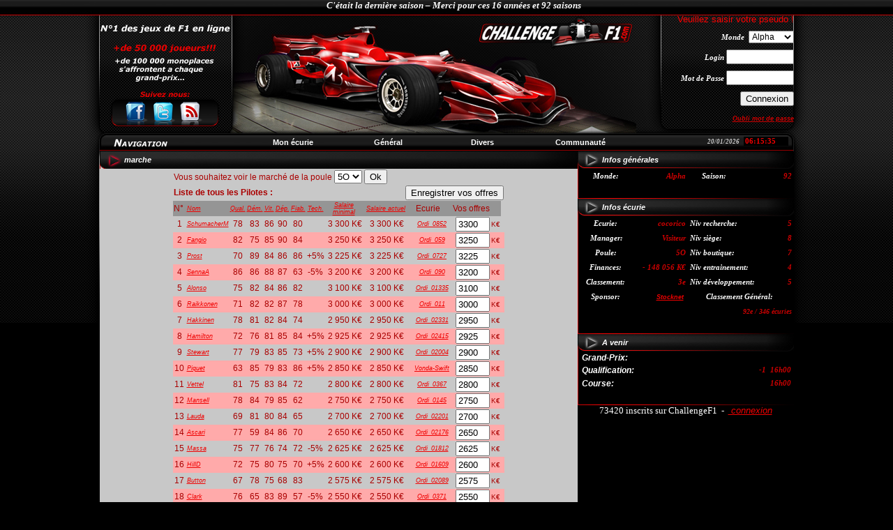

--- FILE ---
content_type: text/html
request_url: http://www.challengef1.com/marche.asp
body_size: 52116
content:


<!DOCTYPE html PUBLIC "-//W3C//DTD XHTML 1.0 Transitional//EN" "http://www.w3.org/TR/xhtml1/DTD/xhtml1-transitional.dtd">
<html xmlns="http://www.w3.org/1999/xhtml" xml:lang="fr">
<head>

<title>Jeux de formule 1 gratuit en ligne. Venez manager votre �curie de F1</title>
<meta name="Description" content="Jeu multi-joueurs gratuit permettant de manager une �curie de F1 online. Cr�er gratuitement votre �curie de Formule 1 virtuelle. Jeux de Formule 1 gratuit."/>
<meta name="Keywords" content="Jeu, F1 team, Formule1, Manager, F1, challengef1, jeux de formule 1, gratuit, online, web, multijoueur, management, jeux, en ligne, gestion, �curie, Formula one, championnat, simulation, course, gratuite, Jeu F1 gratuit, jeu gratuit F1, Formule 1, manager, virtuelle, virtuel, gratuitement, ferrari, renault, racing, gp, grand prix, jeu formule1 gratuit, jeu formule 1 gratuit, jeu gratuit formule1"/>


<meta name="Author" content="CreaSoft51 - http://www.creasoft51.com"/>
<meta NAME="Identifier-URL" CONTENT="http://www.creasoft51.com"/>
<meta NAME="Reply-to" CONTENT="info@creasoft51.com"/>
<meta NAME="revisit-after" CONTENT="30 days"/>

	<meta NAME="Robots" CONTENT="ALL"/>

<meta NAME="Author" CONTENT="CreaSoft51 - http://www.creasoft51.com"/>
<meta NAME="Publisher" CONTENT="CreaSoft51"/>
<meta NAME="Copyright" CONTENT="�2007 CreaSoft51"/>
<meta name="verify-v1" content="jHLOEle50ENJhI8aHhbrMJtM/8z/Ssq4fgyjG4dwnzg=" />
<meta name="verify-v1" content="OgvriCzifjFoUIIzNlRJojjUkv2tUVANQKtAc4YFZho=" />
<base href="https://www.challengef1.com">
<link rel="shortcut icon" href="favicon2.ico" />
<meta name="google-site-verification" content="SANoCLJFxVSHjf9QJJqHkVeviIoBEUKDlOjElzYDGfU" />

<script language="JavaScript">
var viewpop;
function view(fichier,titre,wW,wH)
{
	window.open(fichier,titre,"width="+wW+",height="+wH+",resizable=yes,scrollbars=yes")
}


var secon=0 //initialise les secondes
var minu=0 //initialise les minutes
var heure=0 //initialise les heures
var reponse=""

function chrono(secon,minu,heure){
secon++; //incr�mentation des dixi�mes de 1
if (secon>59){secon=0;minu++} //si les secondes > 59, on les r�initialise � 0 et on incr�mente les minutes de 1
if (minu>59){minu=0;heure++} //si les minutes > 59, on les r�initialise � 0 et on incr�mente les heures de 1
if (heure>23){heure=0;} //si les heures > 23, on les r�initialise � 0

if (minu<10){lcminu="0"+minu;}else{lcminu=""+minu;}
if (heure<10){lcheure="0"+heure;}else{lcheure=""+heure;}
if (secon<10){lcsecon="0"+secon;}else{lcsecon=""+secon;}
document.forsec.temps.value=lcheure+":"+lcminu+":"+lcsecon;
secon = secon+''
minu = minu+''
heure = heure+''
compte=setTimeout('chrono('+secon+','+minu+','+heure+')',1000) //la fonction est relanc�e tous les secondes
}
</script>

<style type="text/css" media="all">@import "cf1.css";</style>
<style media="all" type="text/css">@import "progress.css";</style>
<style media="all" type="text/css">@import "f1.css";</style>
<style media="all" type="text/css">@import "achat.css";</style>
<style media="all" type="text/css">@import "menu/dropdown.css";</style>
<style media="all" type="text/css">@import "menu/default.advanced.css";</style>

</head>



<body  class="fond" valign="top"   align="center"  cellpadding="0px" cellspacing="0px" topmargin="0px">


<table  border=0 width="100%" height="217" class="backhead" align="center" cellpadding="0px" cellspacing="0px" margin="0px">
<tr>
	<td valign="top" align="center">
		<form action="marche.asp" method="post" name="form_acc">
		<table width="995" height="192"  align="center"  cellpadding="0px" cellspacing="0px" topmargin="0px">
			<tr><td width="275" height="192" align="left">
			<!-- AddThis Button BEGIN -->
			<div class="suivez-nous" style="top:70px; left:35px; height:40px; width:250px;  display:block; position:relative;" >
			<a href="http://www.facebook.com/pages/Challenge-F1/198765726804774?v=wall" target="_blank"><img src="images/facebook.png" border="0" width="35" height="35" align="bottom" alt="Jeux de formule1" /></a>
			<a href="https://twitter.com/Challenge_F1"><img src="images/twitter.png" border="0" width="35" height="35" align="bottom" alt="Jeux de formule1" /></a>
			<a href="https://plus.google.com/+Challengef1_le_jeu/" target="_blank"><img src="images/rss.png" border="0" width="35" height="35" align="bottom" alt="Jeux de formule1" /></a>
			</div>
			</td>   
			<td width="930" height="20" valign="top" align="center" class="mnu_titre4" >

				<font size=2 color=white>C'�tait la derni�re saison � Merci pour ces 16 ann�es et 92 saisons<br></font>
			<td width="60" height="192">
			</td>

			<td align="right" valign="top" width="200" height="192">
				<img src="images/vide.gif" height=12 width=200 border=0 alt="Jeux de formule1 ou de f1"> 
				
				<table align="right" width="210px" height="170" cellpadding="0px" cellspacing="0px" topmargin="0px" border=0>
				
				<tr>	<td height="32" align=right><font size=2 face=arial color=red>Veuillez saisir votre pseudo !</font></td></tr>
				<tr>
					<td valign="top" width="200px" align="right" class="mnu_titre4">Monde&nbsp;
						<select name="nommonde" size="1" style="font-size:9pt;">
						
							<option value="Alpha"  selected >Alpha
							<option value="Beta" >Beta
							<option value="Gamma" >Gamma
							<option value="Delta" >Delta
							<option value="Epsilon" >Epsilon
							<option value="Zeta" >Zeta
						</select>
					</td>
			        <tr><td height="4"></td></tr>
			        <tr>
					<td valign="top" align="right" class="mnu_titre4">Login
						<input size="10" name="saipseudo" value="" style="font-size:10pt;">
					</td>
			        </tr>
			        <tr><td height="4"></td></tr>
			        <tr>
					<td valign="top" align="right" class="mnu_titre4">Mot de Passe 
						<input size="10" type="password" name="saipasse" value="" style="font-size:10pt;">
					</td>
				</tr>
			        <tr><td height="4"></td></tr>
				<tr>
					<td valign="top" align="right" class="mnu_titre4">
						<input type="submit" name="connexion" value="Connexion" style="font-size:10pt;">
					</td>
				</tr>
			        <tr><td height="4"></td></tr>
			        <tr>						
					<td  align="right" ><a href="oublipasse.asp" class="mnu_titre14"><span style="font-size: 7pt;">Oubli mot de passe</span></a></td></tr>
			        <tr><td height="4"></td></tr>
					<!--<tr><td align="right" ><a href="inscription.asp" class="mnu_titre14">><span style="font-size: 10pt; color:#00FF00;">S'inscrire</span></a></td>										
				</tr>-->
				
				</table>
				
			</td>
			<td width="0"></td>
		</tr>
		</table>
		</form>
		<table  width="995px" height="21"   align="center"  cellpadding="0px" cellspacing="0px" topmargin="0px">
		<tr>
			<td valign="top" align="left" width="195px" height="21"></td>
			<td valign="top" align="center"  width="120px" height="21">
				<ul  class="dropdown" width="120px" height="21">
				<li class="dir">&nbsp;&nbsp;&nbsp;Mon &eacute;curie
					<ul>
					<li class="normal"><a href="formule1.asp">Formule1</a></li>
					<li class="normal"><a href="pilotes.asp">Pilotes</a></li>
					<li class="normal" ><a href="installations.asp">Installations</a></li>
					<li class="normal"><a href="finances.asp">Finances</a></li>
					<li class="last"><a href="ingenieurs.asp">Ing&eacute;nieurs</a></li>
					</ul>
				</li>
				</ul>
			</td>
			<td valign="top" align="center"  width="120px" height="21">
				<ul  class="dropdown" width="120px" height="21">
				<li class="dir">&nbsp;&nbsp;&nbsp;&nbsp;&nbsp;&nbsp;G&eacute;n&eacute;ral
					<ul>
					<li class="normal"><a href="resultats.asp">R&eacute;sultats</a></li>
					<li class="normal"><a href="classement.asp">Classements</a></li>
					<li class="normal"><a href="marche.asp">March&eacute; pilote</a></li>
					<li class="last"><a href="calendrier.asp">Calendrier</a></li>
					</ul>
				</li>
				</ul>
			</td>
			<td valign="top" align="center"  width="120px" height="21">
				<ul  class="dropdown" width="120px" height="21">
				<li class="dir">&nbsp;&nbsp;&nbsp;&nbsp;&nbsp;&nbsp;&nbsp;Divers
					<ul>
					<li class="normal"><a href="bienvenue.asp?affich=oui">Infos officielles</a></li>
					<li class="normal"><a href="infosperso.asp">Infos perso</a></li>
					<li class="normal" ><a href="historique.asp">Historique podiums</a></li>
					<li class="normal" ><a href="pantheon.asp">Panth&eacute;on</a></li>
					<li class="normal"><a href="premierevisite.asp">1ere visite</a></li>
					<li class="normal"><a href="regles_but.asp">R&egrave;gles</a></li>
					<li class="last"><a href="vip.asp"><span style="font-size: 10pt; color:#00FF00;">Espace VIP</span></a></li>
					</ul>
				</li>
				</ul>
			</td>
			<td valign="top" align="center"  width="120px" height="21">
				<ul  class="dropdown" width="120px" height="21">
				<li class="dir">&nbsp;&nbsp;Communaut&eacute;
					<ul>
		        		<li class="normal"><a href="http://challengef1.1fr1.net/" target=_blank>Forum</a></li>
					<li class="normal"><a href="http://challengef1.manageboard.com/chatbox" target=_blank>Tchat</a></li>
					<li class="normal" ><a href="reponse.asp">Messagerie</a></li>
					<li class="normal"><a href="rechercher.asp">Rechercher</a></li>
					<li class="last"><a href="contact.asp">Contact</a></li>
					</ul>
				</li>
				</ul>
			</td>
			
			<td valign="top" align="right"  width="200px" height="21" ><span style="font-size: 7pt; font-family: Verdana; font-weight:bold; font-style:italic; color:#cccccc;">20/01/2026&nbsp;</span>
				<input gtbfieldid="1038" size="1" name="temps" value="06:15:35" style="border-width: 0pt; font-size: 8pt;  font-family: Verdana; width: 60px; color:#F00000; font-weight:bold; background-color:#000;" type="text">&nbsp;&nbsp;
			</td>
		</tr>
		</table>
		
		<table  width="995px" height="1px"   align="center"  cellpadding="0px" cellspacing="0px" topmargin="0px">
		<tr>
			<td valign="top" align="left"  width="995px" height="1px"></td>
		</tr>
		</table>

	</td>
</tr>
</table>


<table border=0  width="995" height="100%" class="back"   align="center"  cellpadding="0px" cellspacing="0px" topmargin="0px">
<tr>	<td  align="center" valign="top" bgcolor="#C8C8C8" width=685>
			
				<table width="685" cellpadding="0px" cellspacing="0px" border=0>
			<tr><td align="center" class="cf1_titre_block" width="685" height="25" background="images/cf1_titre_news.jpg">marche</td></tr>
		</table>
	

<font color=green></font>
<form action="marche.asp" method="post" name="form3">
<table cellSpacing="0" cellPadding="1" border="0" style='font-family:Arial; font-size:9pt; color:#AA0000;'>
<tr>
	<td colspan=15>
		Vous souhaitez voir le march� de la poule 
		<select name="marpoule" size=1>
		<option value="1" >1<option value="2A" >2A<option value="2B" >2B<option value="3A" >3A<option value="3B" >3B<option value="3C" >3C<option value="3D" >3D<option value="4A" >4A<option value="4B" >4B<option value="4C" >4C<option value="4D" >4D<option value="4E" >4E<option value="4F" >4F<option value="4G" >4G<option value="4H" >4H<option value="5A" >5A<option value="5B" >5B<option value="5C" >5C<option value="5D" >5D<option value="5E" >5E<option value="5F" >5F<option value="5G" >5G<option value="5H" >5H<option value="5I" >5I<option value="5J" >5J<option value="5K" >5K<option value="5L" >5L<option value="5M" >5M<option value="5N" >5N<option value="5O" selected>5O<option value="5P" >5P
		</select>
		<input type="submit" value="Ok" name="enreg"><br>
	</td>
</tr>
<tr>
	<td colspan=5>
		<b>Liste de tous les Pilotes :</b>
	</td>
	<td colspan=15 align=right>
			
				&nbsp;<input type="submit" value="Enregistrer vos offres" name="enreg">
			
	</td>
</tr>
<tr bgcolor="#959595">
	<td>N�&nbsp;</td>
	<td align=left><a href="marche.asp?tri=nom&marpoule=5O">Nom</a></td>
	<td align=center><a href="marche.asp?tri=attribut_qualification&marpoule=5O" title="Qualification">Qual.</a></td>
	<td align=center><a href="marche.asp?tri=attribut_demarrage&marpoule=5O" title="D�marrage">D�m.</a></td>
	<td align=center><a href="marche.asp?tri=attribut_vitesse&marpoule=5O" title="Vitesse">Vit.</a></td>	
	<td align=center><a href="marche.asp?tri=attribut_depassement&marpoule=5O" title="D�passement">D�p.</a></td>
	<td align=center><a href="marche.asp?tri=attribut_fiabilite&marpoule=5O" title="Fiabilit�">Fiab.</a></td>
	<td align=center><a href="marche.asp?tri=attribut_technique&marpoule=5O" title="Technique">Tech.</a></td>
	<td align=center><a href="marche.asp?tri=salaire_minimal&marpoule=5O">Salaire<br>minimal</a></td>
	<td align=center><a href="marche.asp?tri=salaire_actuel&marpoule=5O">Salaire actuel</a></td>
	<td align=right colspan=2>Ecurie&nbsp;&nbsp;&nbsp;&nbsp;&nbsp;&nbsp;Vos offres</td>
	<td align=center>&nbsp;</td>
</tr>

	<tr >
		<td align=center>1</td>
		<td align=left><a href="pilotes_nouveaux.asp?pilote=SchumacherM&page=marche">SchumacherM</a></td>
		<td align=center>78</td>
		<td align=center>83</td>
		<td align=center>86</td>
		<td align=center>90</td>
		<td align=center>80</td>
		<td align=center>
			
		</td>
		<td align=center>&nbsp;3&nbsp;300&nbsp;K&euro;</td>
		
			<td align=center>&nbsp;&nbsp;3&nbsp;300&nbsp;K&euro;&nbsp;</td>
			<td align=center><a href="ecurie.asp?pseudo=zordi_0852">Ordi_0852</a></td>
		
			<td align=center><input name="salaire_1" size="4" VALUE="3300" >
				
			</td>
			<td><font size=1>K&euro;</font></td>
		
		<td align=center>&nbsp;</td>
	</tr>
	
	<tr bgcolor=#FFAAAA>
		<td align=center>2</td>
		<td align=left><a href="pilotes_nouveaux.asp?pilote=Fangio&page=marche">Fangio</a></td>
		<td align=center>82</td>
		<td align=center>75</td>
		<td align=center>85</td>
		<td align=center>90</td>
		<td align=center>84</td>
		<td align=center>
			
		</td>
		<td align=center>&nbsp;3&nbsp;250&nbsp;K&euro;</td>
		
			<td align=center>&nbsp;&nbsp;3&nbsp;250&nbsp;K&euro;&nbsp;</td>
			<td align=center><a href="ecurie.asp?pseudo=zordi_059">Ordi_059</a></td>
		
			<td align=center><input name="salaire_2" size="4" VALUE="3250" >
				
			</td>
			<td><font size=1>K&euro;</font></td>
		
		<td align=center>&nbsp;</td>
	</tr>
	
	<tr >
		<td align=center>3</td>
		<td align=left><a href="pilotes_nouveaux.asp?pilote=Prost&page=marche">Prost</a></td>
		<td align=center>70</td>
		<td align=center>89</td>
		<td align=center>84</td>
		<td align=center>86</td>
		<td align=center>86</td>
		<td align=center>
			+5%
		</td>
		<td align=center>&nbsp;3&nbsp;225&nbsp;K&euro;</td>
		
			<td align=center>&nbsp;&nbsp;3&nbsp;225&nbsp;K&euro;&nbsp;</td>
			<td align=center><a href="ecurie.asp?pseudo=zordi_0727">Ordi_0727</a></td>
		
			<td align=center><input name="salaire_3" size="4" VALUE="3225" >
				
			</td>
			<td><font size=1>K&euro;</font></td>
		
		<td align=center>&nbsp;</td>
	</tr>
	
	<tr bgcolor=#FFAAAA>
		<td align=center>4</td>
		<td align=left><a href="pilotes_nouveaux.asp?pilote=SennaA&page=marche">SennaA</a></td>
		<td align=center>86</td>
		<td align=center>86</td>
		<td align=center>88</td>
		<td align=center>87</td>
		<td align=center>63</td>
		<td align=center>
			-5%
		</td>
		<td align=center>&nbsp;3&nbsp;200&nbsp;K&euro;</td>
		
			<td align=center>&nbsp;&nbsp;3&nbsp;200&nbsp;K&euro;&nbsp;</td>
			<td align=center><a href="ecurie.asp?pseudo=zordi_090">Ordi_090</a></td>
		
			<td align=center><input name="salaire_4" size="4" VALUE="3200" >
				
			</td>
			<td><font size=1>K&euro;</font></td>
		
		<td align=center>&nbsp;</td>
	</tr>
	
	<tr >
		<td align=center>5</td>
		<td align=left><a href="pilotes_nouveaux.asp?pilote=Alonso&page=marche">Alonso</a></td>
		<td align=center>75</td>
		<td align=center>82</td>
		<td align=center>84</td>
		<td align=center>86</td>
		<td align=center>82</td>
		<td align=center>
			
		</td>
		<td align=center>&nbsp;3&nbsp;100&nbsp;K&euro;</td>
		
			<td align=center>&nbsp;&nbsp;3&nbsp;100&nbsp;K&euro;&nbsp;</td>
			<td align=center><a href="ecurie.asp?pseudo=zordi_01335">Ordi_01335</a></td>
		
			<td align=center><input name="salaire_5" size="4" VALUE="3100" >
				
			</td>
			<td><font size=1>K&euro;</font></td>
		
		<td align=center>&nbsp;</td>
	</tr>
	
	<tr bgcolor=#FFAAAA>
		<td align=center>6</td>
		<td align=left><a href="pilotes_nouveaux.asp?pilote=Raikkonen&page=marche">Raikkonen</a></td>
		<td align=center>71</td>
		<td align=center>82</td>
		<td align=center>82</td>
		<td align=center>87</td>
		<td align=center>78</td>
		<td align=center>
			
		</td>
		<td align=center>&nbsp;3&nbsp;000&nbsp;K&euro;</td>
		
			<td align=center>&nbsp;&nbsp;3&nbsp;000&nbsp;K&euro;&nbsp;</td>
			<td align=center><a href="ecurie.asp?pseudo=zordi_011">Ordi_011</a></td>
		
			<td align=center><input name="salaire_6" size="4" VALUE="3000" >
				
			</td>
			<td><font size=1>K&euro;</font></td>
		
		<td align=center>&nbsp;</td>
	</tr>
	
	<tr >
		<td align=center>7</td>
		<td align=left><a href="pilotes_nouveaux.asp?pilote=Hakkinen&page=marche">Hakkinen</a></td>
		<td align=center>78</td>
		<td align=center>81</td>
		<td align=center>82</td>
		<td align=center>84</td>
		<td align=center>74</td>
		<td align=center>
			
		</td>
		<td align=center>&nbsp;2&nbsp;950&nbsp;K&euro;</td>
		
			<td align=center>&nbsp;&nbsp;2&nbsp;950&nbsp;K&euro;&nbsp;</td>
			<td align=center><a href="ecurie.asp?pseudo=zordi_02331">Ordi_02331</a></td>
		
			<td align=center><input name="salaire_7" size="4" VALUE="2950" >
				
			</td>
			<td><font size=1>K&euro;</font></td>
		
		<td align=center>&nbsp;</td>
	</tr>
	
	<tr bgcolor=#FFAAAA>
		<td align=center>8</td>
		<td align=left><a href="pilotes_nouveaux.asp?pilote=Hamilton&page=marche">Hamilton</a></td>
		<td align=center>72</td>
		<td align=center>76</td>
		<td align=center>81</td>
		<td align=center>85</td>
		<td align=center>84</td>
		<td align=center>
			+5%
		</td>
		<td align=center>&nbsp;2&nbsp;925&nbsp;K&euro;</td>
		
			<td align=center>&nbsp;&nbsp;2&nbsp;925&nbsp;K&euro;&nbsp;</td>
			<td align=center><a href="ecurie.asp?pseudo=zordi_02415">Ordi_02415</a></td>
		
			<td align=center><input name="salaire_8" size="4" VALUE="2925" >
				
			</td>
			<td><font size=1>K&euro;</font></td>
		
		<td align=center>&nbsp;</td>
	</tr>
	
	<tr >
		<td align=center>9</td>
		<td align=left><a href="pilotes_nouveaux.asp?pilote=Stewart&page=marche">Stewart</a></td>
		<td align=center>77</td>
		<td align=center>79</td>
		<td align=center>83</td>
		<td align=center>85</td>
		<td align=center>73</td>
		<td align=center>
			+5%
		</td>
		<td align=center>&nbsp;2&nbsp;900&nbsp;K&euro;</td>
		
			<td align=center>&nbsp;&nbsp;2&nbsp;900&nbsp;K&euro;&nbsp;</td>
			<td align=center><a href="ecurie.asp?pseudo=zordi_02004">Ordi_02004</a></td>
		
			<td align=center><input name="salaire_9" size="4" VALUE="2900" >
				
			</td>
			<td><font size=1>K&euro;</font></td>
		
		<td align=center>&nbsp;</td>
	</tr>
	
	<tr bgcolor=#FFAAAA>
		<td align=center>10</td>
		<td align=left><a href="pilotes_nouveaux.asp?pilote=Piquet&page=marche">Piquet</a></td>
		<td align=center>63</td>
		<td align=center>85</td>
		<td align=center>79</td>
		<td align=center>83</td>
		<td align=center>86</td>
		<td align=center>
			+5%
		</td>
		<td align=center>&nbsp;2&nbsp;850&nbsp;K&euro;</td>
		
			<td align=center>&nbsp;&nbsp;2&nbsp;850&nbsp;K&euro;&nbsp;</td>
			<td align=center><a href="ecurie.asp?pseudo=Nogef79">Vonda-Swift</a></td>
		
			<td align=center><input name="salaire_10" size="4" VALUE="2850" >
				
			</td>
			<td><font size=1>K&euro;</font></td>
		
		<td align=center>&nbsp;</td>
	</tr>
	
	<tr >
		<td align=center>11</td>
		<td align=left><a href="pilotes_nouveaux.asp?pilote=Vettel&page=marche">Vettel</a></td>
		<td align=center>81</td>
		<td align=center>75</td>
		<td align=center>83</td>
		<td align=center>84</td>
		<td align=center>72</td>
		<td align=center>
			
		</td>
		<td align=center>&nbsp;2&nbsp;800&nbsp;K&euro;</td>
		
			<td align=center>&nbsp;&nbsp;2&nbsp;800&nbsp;K&euro;&nbsp;</td>
			<td align=center><a href="ecurie.asp?pseudo=zordi_0367">Ordi_0367</a></td>
		
			<td align=center><input name="salaire_11" size="4" VALUE="2800" >
				
			</td>
			<td><font size=1>K&euro;</font></td>
		
		<td align=center>&nbsp;</td>
	</tr>
	
	<tr bgcolor=#FFAAAA>
		<td align=center>12</td>
		<td align=left><a href="pilotes_nouveaux.asp?pilote=Mansell&page=marche">Mansell</a></td>
		<td align=center>78</td>
		<td align=center>84</td>
		<td align=center>79</td>
		<td align=center>85</td>
		<td align=center>62</td>
		<td align=center>
			
		</td>
		<td align=center>&nbsp;2&nbsp;750&nbsp;K&euro;</td>
		
			<td align=center>&nbsp;&nbsp;2&nbsp;750&nbsp;K&euro;&nbsp;</td>
			<td align=center><a href="ecurie.asp?pseudo=zordi_0145">Ordi_0145</a></td>
		
			<td align=center><input name="salaire_12" size="4" VALUE="2750" >
				
			</td>
			<td><font size=1>K&euro;</font></td>
		
		<td align=center>&nbsp;</td>
	</tr>
	
	<tr >
		<td align=center>13</td>
		<td align=left><a href="pilotes_nouveaux.asp?pilote=Lauda&page=marche">Lauda</a></td>
		<td align=center>69</td>
		<td align=center>81</td>
		<td align=center>80</td>
		<td align=center>84</td>
		<td align=center>65</td>
		<td align=center>
			
		</td>
		<td align=center>&nbsp;2&nbsp;700&nbsp;K&euro;</td>
		
			<td align=center>&nbsp;&nbsp;2&nbsp;700&nbsp;K&euro;&nbsp;</td>
			<td align=center><a href="ecurie.asp?pseudo=xordi_02201">Ordi_02201</a></td>
		
			<td align=center><input name="salaire_13" size="4" VALUE="2700" >
				
			</td>
			<td><font size=1>K&euro;</font></td>
		
		<td align=center>&nbsp;</td>
	</tr>
	
	<tr bgcolor=#FFAAAA>
		<td align=center>14</td>
		<td align=left><a href="pilotes_nouveaux.asp?pilote=Ascari&page=marche">Ascari</a></td>
		<td align=center>77</td>
		<td align=center>59</td>
		<td align=center>84</td>
		<td align=center>86</td>
		<td align=center>70</td>
		<td align=center>
			
		</td>
		<td align=center>&nbsp;2&nbsp;650&nbsp;K&euro;</td>
		
			<td align=center>&nbsp;&nbsp;2&nbsp;650&nbsp;K&euro;&nbsp;</td>
			<td align=center><a href="ecurie.asp?pseudo=zordi_02176">Ordi_02176</a></td>
		
			<td align=center><input name="salaire_14" size="4" VALUE="2650" >
				
			</td>
			<td><font size=1>K&euro;</font></td>
		
		<td align=center>&nbsp;</td>
	</tr>
	
	<tr >
		<td align=center>15</td>
		<td align=left><a href="pilotes_nouveaux.asp?pilote=Massa&page=marche">Massa</a></td>
		<td align=center>75</td>
		<td align=center>77</td>
		<td align=center>76</td>
		<td align=center>74</td>
		<td align=center>72</td>
		<td align=center>
			-5%
		</td>
		<td align=center>&nbsp;2&nbsp;625&nbsp;K&euro;</td>
		
			<td align=center>&nbsp;&nbsp;2&nbsp;625&nbsp;K&euro;&nbsp;</td>
			<td align=center><a href="ecurie.asp?pseudo=zordi_01812">Ordi_01812</a></td>
		
			<td align=center><input name="salaire_15" size="4" VALUE="2625" >
				
			</td>
			<td><font size=1>K&euro;</font></td>
		
		<td align=center>&nbsp;</td>
	</tr>
	
	<tr bgcolor=#FFAAAA>
		<td align=center>16</td>
		<td align=left><a href="pilotes_nouveaux.asp?pilote=HillD&page=marche">HillD</a></td>
		<td align=center>72</td>
		<td align=center>75</td>
		<td align=center>80</td>
		<td align=center>75</td>
		<td align=center>70</td>
		<td align=center>
			+5%
		</td>
		<td align=center>&nbsp;2&nbsp;600&nbsp;K&euro;</td>
		
			<td align=center>&nbsp;&nbsp;2&nbsp;600&nbsp;K&euro;&nbsp;</td>
			<td align=center><a href="ecurie.asp?pseudo=zordi_01609">Ordi_01609</a></td>
		
			<td align=center><input name="salaire_16" size="4" VALUE="2600" >
				
			</td>
			<td><font size=1>K&euro;</font></td>
		
		<td align=center>&nbsp;</td>
	</tr>
	
	<tr >
		<td align=center>17</td>
		<td align=left><a href="pilotes_nouveaux.asp?pilote=Button&page=marche">Button</a></td>
		<td align=center>67</td>
		<td align=center>78</td>
		<td align=center>75</td>
		<td align=center>68</td>
		<td align=center>83</td>
		<td align=center>
			
		</td>
		<td align=center>&nbsp;2&nbsp;575&nbsp;K&euro;</td>
		
			<td align=center>&nbsp;&nbsp;2&nbsp;575&nbsp;K&euro;&nbsp;</td>
			<td align=center><a href="ecurie.asp?pseudo=zordi_02089">Ordi_02089</a></td>
		
			<td align=center><input name="salaire_17" size="4" VALUE="2575" >
				
			</td>
			<td><font size=1>K&euro;</font></td>
		
		<td align=center>&nbsp;</td>
	</tr>
	
	<tr bgcolor=#FFAAAA>
		<td align=center>18</td>
		<td align=left><a href="pilotes_nouveaux.asp?pilote=Clark&page=marche">Clark</a></td>
		<td align=center>76</td>
		<td align=center>65</td>
		<td align=center>83</td>
		<td align=center>89</td>
		<td align=center>57</td>
		<td align=center>
			-5%
		</td>
		<td align=center>&nbsp;2&nbsp;550&nbsp;K&euro;</td>
		
			<td align=center>&nbsp;&nbsp;2&nbsp;550&nbsp;K&euro;&nbsp;</td>
			<td align=center><a href="ecurie.asp?pseudo=zordi_0371">Ordi_0371</a></td>
		
			<td align=center><input name="salaire_18" size="4" VALUE="2550" >
				
			</td>
			<td><font size=1>K&euro;</font></td>
		
		<td align=center>&nbsp;</td>
	</tr>
	
	<tr >
		<td align=center>19</td>
		<td align=left><a href="pilotes_nouveaux.asp?pilote=HillG&page=marche">HillG</a></td>
		<td align=center>63</td>
		<td align=center>77</td>
		<td align=center>75</td>
		<td align=center>75</td>
		<td align=center>79</td>
		<td align=center>
			+5%
		</td>
		<td align=center>&nbsp;2&nbsp;500&nbsp;K&euro;</td>
		
			<td align=center>&nbsp;&nbsp;2&nbsp;500&nbsp;K&euro;&nbsp;</td>
			<td align=center><a href="ecurie.asp?pseudo=Archie">Alfa Romeo F1</a></td>
		
			<td align=center><input name="salaire_19" size="4" VALUE="2500" >
				
			</td>
			<td><font size=1>K&euro;</font></td>
		
		<td align=center>&nbsp;</td>
	</tr>
	
	<tr bgcolor=#FFFFAA>
		<td align=center>20</td>
		<td align=left><a href="pilotes_nouveaux.asp?pilote=Kubica&page=marche">Kubica</a></td>
		<td align=center>69</td>
		<td align=center>67</td>
		<td align=center>75</td>
		<td align=center>81</td>
		<td align=center>76</td>
		<td align=center>
			+5%
		</td>
		<td align=center>&nbsp;2&nbsp;475&nbsp;K&euro;</td>
		
			<td align=center>&nbsp;&nbsp;29&nbsp;475&nbsp;K&euro;&nbsp;</td>
			<td align=center><a href="ecurie.asp?pseudo=Visiteur">cocorico</a></td>
		
			<td align=center><input name="salaire_20" size="4" VALUE="2475" >
				
			</td>
			<td><font size=1>K&euro;</font></td>
		
		<td align=center>&nbsp;</td>
	</tr>
	
	<tr >
		<td align=center>21</td>
		<td align=left><a href="pilotes_nouveaux.asp?pilote=Hunt&page=marche">Hunt</a></td>
		<td align=center>56</td>
		<td align=center>82</td>
		<td align=center>75</td>
		<td align=center>71</td>
		<td align=center>81</td>
		<td align=center>
			-5%
		</td>
		<td align=center>&nbsp;2&nbsp;450&nbsp;K&euro;</td>
		
			<td align=center>&nbsp;&nbsp;2&nbsp;450&nbsp;K&euro;&nbsp;</td>
			<td align=center><a href="ecurie.asp?pseudo=zordi_0852">Ordi_0852</a></td>
		
			<td align=center><input name="salaire_21" size="4" VALUE="2450" >
				
			</td>
			<td><font size=1>K&euro;</font></td>
		
		<td align=center>&nbsp;</td>
	</tr>
	
	<tr bgcolor=#FFAAAA>
		<td align=center>22</td>
		<td align=left><a href="pilotes_nouveaux.asp?pilote=Barrichello&page=marche">Barrichello</a></td>
		<td align=center>54</td>
		<td align=center>87</td>
		<td align=center>70</td>
		<td align=center>70</td>
		<td align=center>82</td>
		<td align=center>
			
		</td>
		<td align=center>&nbsp;2&nbsp;400&nbsp;K&euro;</td>
		
			<td align=center>&nbsp;&nbsp;2&nbsp;400&nbsp;K&euro;&nbsp;</td>
			<td align=center><a href="ecurie.asp?pseudo=zordi_059">Ordi_059</a></td>
		
			<td align=center><input name="salaire_22" size="4" VALUE="2400" >
				
			</td>
			<td><font size=1>K&euro;</font></td>
		
		<td align=center>&nbsp;</td>
	</tr>
	
	<tr >
		<td align=center>23</td>
		<td align=left><a href="pilotes_nouveaux.asp?pilote=Moss&page=marche">Moss</a></td>
		<td align=center>74</td>
		<td align=center>54</td>
		<td align=center>82</td>
		<td align=center>84</td>
		<td align=center>67</td>
		<td align=center>
			
		</td>
		<td align=center>&nbsp;2&nbsp;350&nbsp;K&euro;</td>
		
			<td align=center>&nbsp;&nbsp;2&nbsp;350&nbsp;K&euro;&nbsp;</td>
			<td align=center><a href="ecurie.asp?pseudo=zordi_0727">Ordi_0727</a></td>
		
			<td align=center><input name="salaire_23" size="4" VALUE="2350" >
				
			</td>
			<td><font size=1>K&euro;</font></td>
		
		<td align=center>&nbsp;</td>
	</tr>
	
	<tr bgcolor=#FFAAAA>
		<td align=center>24</td>
		<td align=left><a href="pilotes_nouveaux.asp?pilote=Fittipaldi&page=marche">Fittipaldi</a></td>
		<td align=center>55</td>
		<td align=center>80</td>
		<td align=center>69</td>
		<td align=center>74</td>
		<td align=center>81</td>
		<td align=center>
			+5%
		</td>
		<td align=center>&nbsp;2&nbsp;300&nbsp;K&euro;</td>
		
			<td align=center>&nbsp;&nbsp;2&nbsp;300&nbsp;K&euro;&nbsp;</td>
			<td align=center><a href="ecurie.asp?pseudo=zordi_090">Ordi_090</a></td>
		
			<td align=center><input name="salaire_24" size="4" VALUE="2300" >
				
			</td>
			<td><font size=1>K&euro;</font></td>
		
		<td align=center>&nbsp;</td>
	</tr>
	
	<tr >
		<td align=center>25</td>
		<td align=left><a href="pilotes_nouveaux.asp?pilote=Ickx&page=marche">Ickx</a></td>
		<td align=center>67</td>
		<td align=center>59</td>
		<td align=center>76</td>
		<td align=center>82</td>
		<td align=center>71</td>
		<td align=center>
			+5%
		</td>
		<td align=center>&nbsp;2&nbsp;250&nbsp;K&euro;</td>
		
			<td align=center>&nbsp;&nbsp;2&nbsp;250&nbsp;K&euro;&nbsp;</td>
			<td align=center><a href="ecurie.asp?pseudo=zordi_01335">Ordi_01335</a></td>
		
			<td align=center><input name="salaire_25" size="4" VALUE="2250" >
				
			</td>
			<td><font size=1>K&euro;</font></td>
		
		<td align=center>&nbsp;</td>
	</tr>
	
	<tr bgcolor=#FFAAAA>
		<td align=center>26</td>
		<td align=left><a href="pilotes_nouveaux.asp?pilote=Reutemann&page=marche">Reutemann</a></td>
		<td align=center>58</td>
		<td align=center>72</td>
		<td align=center>74</td>
		<td align=center>73</td>
		<td align=center>77</td>
		<td align=center>
			
		</td>
		<td align=center>&nbsp;2&nbsp;200&nbsp;K&euro;</td>
		
			<td align=center>&nbsp;&nbsp;2&nbsp;200&nbsp;K&euro;&nbsp;</td>
			<td align=center><a href="ecurie.asp?pseudo=zordi_011">Ordi_011</a></td>
		
			<td align=center><input name="salaire_26" size="4" VALUE="2200" >
				
			</td>
			<td><font size=1>K&euro;</font></td>
		
		<td align=center>&nbsp;</td>
	</tr>
	
	<tr >
		<td align=center>27</td>
		<td align=left><a href="pilotes_nouveaux.asp?pilote=Perez&page=marche">Perez</a></td>
		<td align=center>72</td>
		<td align=center>64</td>
		<td align=center>77</td>
		<td align=center>84</td>
		<td align=center>55</td>
		<td align=center>
			
		</td>
		<td align=center>&nbsp;2&nbsp;100&nbsp;K&euro;</td>
		
			<td align=center>&nbsp;&nbsp;2&nbsp;100&nbsp;K&euro;&nbsp;</td>
			<td align=center><a href="ecurie.asp?pseudo=zordi_02331">Ordi_02331</a></td>
		
			<td align=center><input name="salaire_27" size="4" VALUE="2100" >
				
			</td>
			<td><font size=1>K&euro;</font></td>
		
		<td align=center>&nbsp;</td>
	</tr>
	
	<tr bgcolor=#FFAAAA>
		<td align=center>28</td>
		<td align=left><a href="pilotes_nouveaux.asp?pilote=Peterson&page=marche">Peterson</a></td>
		<td align=center>67</td>
		<td align=center>58</td>
		<td align=center>75</td>
		<td align=center>80</td>
		<td align=center>71</td>
		<td align=center>
			
		</td>
		<td align=center>&nbsp;2&nbsp;050&nbsp;K&euro;</td>
		
			<td align=center>&nbsp;&nbsp;2&nbsp;050&nbsp;K&euro;&nbsp;</td>
			<td align=center><a href="ecurie.asp?pseudo=zordi_02415">Ordi_02415</a></td>
		
			<td align=center><input name="salaire_28" size="4" VALUE="2050" >
				
			</td>
			<td><font size=1>K&euro;</font></td>
		
		<td align=center>&nbsp;</td>
	</tr>
	
	<tr >
		<td align=center>29</td>
		<td align=left><a href="pilotes_nouveaux.asp?pilote=RosbergK&page=marche">RosbergK</a></td>
		<td align=center>62</td>
		<td align=center>70</td>
		<td align=center>73</td>
		<td align=center>78</td>
		<td align=center>67</td>
		<td align=center>
			-5%
		</td>
		<td align=center>&nbsp;2&nbsp;000&nbsp;K&euro;</td>
		
			<td align=center>&nbsp;&nbsp;2&nbsp;000&nbsp;K&euro;&nbsp;</td>
			<td align=center><a href="ecurie.asp?pseudo=zordi_02004">Ordi_02004</a></td>
		
			<td align=center><input name="salaire_29" size="4" VALUE="2000" >
				
			</td>
			<td><font size=1>K&euro;</font></td>
		
		<td align=center>&nbsp;</td>
	</tr>
	
	<tr bgcolor=#FFAAAA>
		<td align=center>30</td>
		<td align=left><a href="pilotes_nouveaux.asp?pilote=Pironi&page=marche">Pironi</a></td>
		<td align=center>63</td>
		<td align=center>56</td>
		<td align=center>76</td>
		<td align=center>73</td>
		<td align=center>81</td>
		<td align=center>
			
		</td>
		<td align=center>&nbsp;1&nbsp;950&nbsp;K&euro;</td>
		
			<td align=center>&nbsp;&nbsp;1&nbsp;950&nbsp;K&euro;&nbsp;</td>
			<td align=center><a href="ecurie.asp?pseudo=Nogef79">Vonda-Swift</a></td>
		
			<td align=center><input name="salaire_30" size="4" VALUE="1950" >
				
			</td>
			<td><font size=1>K&euro;</font></td>
		
		<td align=center>&nbsp;</td>
	</tr>
	
	<tr bgcolor=#FFFFAA>
		<td align=center>31</td>
		<td align=left><a href="pilotes_nouveaux.asp?pilote=Heidfeld&page=marche">Heidfeld</a></td>
		<td align=center>59</td>
		<td align=center>64</td>
		<td align=center>68</td>
		<td align=center>75</td>
		<td align=center>82</td>
		<td align=center>
			+5%
		</td>
		<td align=center>&nbsp;1&nbsp;900&nbsp;K&euro;</td>
		
			<td align=center>&nbsp;&nbsp;21&nbsp;900&nbsp;K&euro;&nbsp;</td>
			<td align=center><a href="ecurie.asp?pseudo=Visiteur">cocorico</a></td>
		
			<td align=center><input name="salaire_31" size="4" VALUE="1900" >
				
			</td>
			<td><font size=1>K&euro;</font></td>
		
		<td align=center>&nbsp;</td>
	</tr>
	
	<tr bgcolor=#FFAAAA>
		<td align=center>32</td>
		<td align=left><a href="pilotes_nouveaux.asp?pilote=Patrese&page=marche">Patrese</a></td>
		<td align=center>52</td>
		<td align=center>69</td>
		<td align=center>72</td>
		<td align=center>74</td>
		<td align=center>80</td>
		<td align=center>
			+5%
		</td>
		<td align=center>&nbsp;1&nbsp;850&nbsp;K&euro;</td>
		
			<td align=center>&nbsp;&nbsp;1&nbsp;850&nbsp;K&euro;&nbsp;</td>
			<td align=center><a href="ecurie.asp?pseudo=zordi_0367">Ordi_0367</a></td>
		
			<td align=center><input name="salaire_32" size="4" VALUE="1850" >
				
			</td>
			<td><font size=1>K&euro;</font></td>
		
		<td align=center>&nbsp;</td>
	</tr>
	
	<tr >
		<td align=center>33</td>
		<td align=left><a href="pilotes_nouveaux.asp?pilote=Hulme&page=marche">Hulme</a></td>
		<td align=center>48</td>
		<td align=center>81</td>
		<td align=center>75</td>
		<td align=center>64</td>
		<td align=center>78</td>
		<td align=center>
			-5%
		</td>
		<td align=center>&nbsp;1&nbsp;800&nbsp;K&euro;</td>
		
			<td align=center>&nbsp;&nbsp;1&nbsp;800&nbsp;K&euro;&nbsp;</td>
			<td align=center><a href="ecurie.asp?pseudo=zordi_0145">Ordi_0145</a></td>
		
			<td align=center><input name="salaire_33" size="4" VALUE="1800" >
				
			</td>
			<td><font size=1>K&euro;</font></td>
		
		<td align=center>&nbsp;</td>
	</tr>
	
	<tr bgcolor=#FFAAAA>
		<td align=center>34</td>
		<td align=left><a href="pilotes_nouveaux.asp?pilote=Scheckter&page=marche">Scheckter</a></td>
		<td align=center>53</td>
		<td align=center>69</td>
		<td align=center>76</td>
		<td align=center>65</td>
		<td align=center>80</td>
		<td align=center>
			-5%
		</td>
		<td align=center>&nbsp;1&nbsp;750&nbsp;K&euro;</td>
		
			<td align=center>&nbsp;&nbsp;1&nbsp;750&nbsp;K&euro;&nbsp;</td>
			<td align=center><a href="ecurie.asp?pseudo=xordi_02201">Ordi_02201</a></td>
		
			<td align=center><input name="salaire_34" size="4" VALUE="1750" >
				
			</td>
			<td><font size=1>K&euro;</font></td>
		
		<td align=center>&nbsp;</td>
	</tr>
	
	<tr >
		<td align=center>35</td>
		<td align=left><a href="pilotes_nouveaux.asp?pilote=Brabham&page=marche">Brabham</a></td>
		<td align=center>64</td>
		<td align=center>64</td>
		<td align=center>76</td>
		<td align=center>77</td>
		<td align=center>61</td>
		<td align=center>
			
		</td>
		<td align=center>&nbsp;1&nbsp;700&nbsp;K&euro;</td>
		
			<td align=center>&nbsp;&nbsp;1&nbsp;700&nbsp;K&euro;&nbsp;</td>
			<td align=center><a href="ecurie.asp?pseudo=zordi_02176">Ordi_02176</a></td>
		
			<td align=center><input name="salaire_35" size="4" VALUE="1700" >
				
			</td>
			<td><font size=1>K&euro;</font></td>
		
		<td align=center>&nbsp;</td>
	</tr>
	
	<tr bgcolor=#FFAAAA>
		<td align=center>36</td>
		<td align=left><a href="pilotes_nouveaux.asp?pilote=Coulthard&page=marche">Coulthard</a></td>
		<td align=center>60</td>
		<td align=center>75</td>
		<td align=center>74</td>
		<td align=center>81</td>
		<td align=center>51</td>
		<td align=center>
			+5%
		</td>
		<td align=center>&nbsp;1&nbsp;650&nbsp;K&euro;</td>
		
			<td align=center>&nbsp;&nbsp;1&nbsp;650&nbsp;K&euro;&nbsp;</td>
			<td align=center><a href="ecurie.asp?pseudo=zordi_01812">Ordi_01812</a></td>
		
			<td align=center><input name="salaire_36" size="4" VALUE="1650" >
				
			</td>
			<td><font size=1>K&euro;</font></td>
		
		<td align=center>&nbsp;</td>
	</tr>
	
	<tr >
		<td align=center>37</td>
		<td align=left><a href="pilotes_nouveaux.asp?pilote=VilleneuveJ&page=marche">VilleneuveJ</a></td>
		<td align=center>60</td>
		<td align=center>70</td>
		<td align=center>73</td>
		<td align=center>70</td>
		<td align=center>67</td>
		<td align=center>
			
		</td>
		<td align=center>&nbsp;1&nbsp;600&nbsp;K&euro;</td>
		
			<td align=center>&nbsp;&nbsp;1&nbsp;600&nbsp;K&euro;&nbsp;</td>
			<td align=center><a href="ecurie.asp?pseudo=zordi_01609">Ordi_01609</a></td>
		
			<td align=center><input name="salaire_37" size="4" VALUE="1600" >
				
			</td>
			<td><font size=1>K&euro;</font></td>
		
		<td align=center>&nbsp;</td>
	</tr>
	
	<tr bgcolor=#FFAAAA>
		<td align=center>38</td>
		<td align=left><a href="pilotes_nouveaux.asp?pilote=Jones&page=marche">Jones</a></td>
		<td align=center>59</td>
		<td align=center>60</td>
		<td align=center>77</td>
		<td align=center>72</td>
		<td align=center>71</td>
		<td align=center>
			-5%
		</td>
		<td align=center>&nbsp;1&nbsp;550&nbsp;K&euro;</td>
		
			<td align=center>&nbsp;&nbsp;1&nbsp;550&nbsp;K&euro;&nbsp;</td>
			<td align=center><a href="ecurie.asp?pseudo=zordi_02089">Ordi_02089</a></td>
		
			<td align=center><input name="salaire_38" size="4" VALUE="1550" >
				
			</td>
			<td><font size=1>K&euro;</font></td>
		
		<td align=center>&nbsp;</td>
	</tr>
	
	<tr >
		<td align=center>39</td>
		<td align=left><a href="pilotes_nouveaux.asp?pilote=Webber&page=marche">Webber</a></td>
		<td align=center>54</td>
		<td align=center>62</td>
		<td align=center>69</td>
		<td align=center>86</td>
		<td align=center>66</td>
		<td align=center>
			
		</td>
		<td align=center>&nbsp;1&nbsp;525&nbsp;K&euro;</td>
		
			<td align=center>&nbsp;&nbsp;1&nbsp;525&nbsp;K&euro;&nbsp;</td>
			<td align=center><a href="ecurie.asp?pseudo=zordi_0371">Ordi_0371</a></td>
		
			<td align=center><input name="salaire_39" size="4" VALUE="1525" >
				
			</td>
			<td><font size=1>K&euro;</font></td>
		
		<td align=center>&nbsp;</td>
	</tr>
	
	<tr bgcolor=#FFAAAA>
		<td align=center>40</td>
		<td align=left><a href="pilotes_nouveaux.asp?pilote=Regazzoni&page=marche">Regazzoni</a></td>
		<td align=center>57</td>
		<td align=center>63</td>
		<td align=center>73</td>
		<td align=center>72</td>
		<td align=center>72</td>
		<td align=center>
			
		</td>
		<td align=center>&nbsp;1&nbsp;500&nbsp;K&euro;</td>
		
			<td align=center>&nbsp;&nbsp;1&nbsp;500&nbsp;K&euro;&nbsp;</td>
			<td align=center><a href="ecurie.asp?pseudo=Archie">Alfa Romeo F1</a></td>
		
			<td align=center><input name="salaire_40" size="4" VALUE="1500" >
				
			</td>
			<td><font size=1>K&euro;</font></td>
		
		<td align=center>&nbsp;</td>
	</tr>
	
	<tr>
		<td colspan=5 align=left>
			
				<input type="submit" value="Remise � z�ro" name="raz">
			
		</td>
		<td colspan=10 align=right>
			<a href="regles_pilotes.asp">Aide</a>&nbsp;&nbsp;&nbsp;&nbsp;
			
				<input type="submit" value="Enregistrer vos offres" name="enreg">
			
		</td>
	</tr>	

</table>
</form>




	</td>
	<td valign="top">

			<table width="310" align="center"  cellpadding="0px" cellspacing="0px" topmargin="0px">
			<tr><td class="cf1_titre_block"  align="center"  width="310" height="25" background="images/cf1_titre_block.jpg">Infos g�n�rales</td></tr></table>

	
		<table width="310" align="right"  cellpadding="0px" cellspacing="0px" topmargin="0px" background="images/cf1_fond_block.jpg" style="background-position:center;">
		<tr><td valign="top" width="155" cellpadding="0px" cellspacing="0px">	
	
			<table width="155" align="center"  cellpadding="0px" cellspacing="0px" topmargin="0px" height="21" >
			<tr>
			  <td class="mnu_titre4b"  width="75" height="21"><b>&nbsp;&nbsp;Monde:</b></td>
			  <td class="mnu_titre3"  width="80" height="21"><b>Alpha</b></td>
			  </tr>
			</table>	

		</td>
		<td valign="top" width="155" cellpadding="0px" cellspacing="0px">			
	
			<table width="155" align="center"  cellpadding="0px" cellspacing="0px" topmargin="0px" height="21" >
			<tr>
			  <td class="mnu_titre4b"  width="75" height="21"><b>&nbsp;&nbsp;Saison:</b></td>
			  <td class="mnu_titre3"  width="80" height="21"><b>92&nbsp;</b></td>
			  </tr>
			</table>		
	
		</td></tr>
		</table>
	
		<table width="310"  align="right"  cellpadding="0px" cellspacing="0px" topmargin="0px" height="22" background="images/cf1_bas_block.jpg" >
		<tr>
		  <td class="mnu_titre12"  width="155" height="22"><b></b></td>
		  <td class="mnu_titre11"  width="155" height="22"><b></b></td>
		  </tr>
		</table>	
	
		
		<table width="310" align="center"  cellpadding="0px" cellspacing="0px" topmargin="0px">
		<tr><td class="cf1_titre_block"  align="center"  width="309" height="25" background="images/cf1_titre_block.jpg">Infos �curie</td></tr>
		</table>

		
		<table width="310" align="right"  cellpadding="0px" cellspacing="0px" topmargin="0px" background="images/cf1_fond_block.jpg">
		<tr><td valign="top" width="155" cellpadding="0px" cellspacing="0px">
		
			<table width="155" align="center"  cellpadding="0px" cellspacing="0px" topmargin="0px" height="21" >
			<tr>
			  <td class="mnu_titre4b"  width="75" height="21">&nbsp;&nbsp;<a href="formule1.asp" class="footer2010">Ecurie:</a></td>
			  <td class="mnu_titre3"  width="80" height="21"><b>cocorico</b></td>
			 </tr>
			<tr>
			
				<td class="mnu_titre4b"  width="75" height="21">&nbsp;&nbsp; Manager:</td>
			
			  <td class="mnu_titre3"  width="80" height="21"><b>Visiteur</b></td>
			  </tr>
			<tr>
			  <td class="mnu_titre4b"  width="75" height="21"><b>&nbsp;&nbsp;Poule:</b></td>
			  <td class="mnu_titre3"  width="80" height="21"><b>5O</b></td>
			  </tr>
			<tr>
			  <td class="mnu_titre4b"  width="75" height="21">&nbsp;&nbsp;<a href="finances.asp" class="footer2010">Finances:</a></td>
			  <td class="mnu_titre3"  width="80" height="21"><b>-&nbsp;148&nbsp;056&nbsp;K&euro;</b></td>
			</tr>
			<tr>
			  <td class="mnu_titre4b"  width="75" height="21">&nbsp;&nbsp;<a href="classement.asp" class="footer2010">Classement:</a></td>
			  <td class="mnu_titre3"  width="80" height="21"><b>3e</b></td>
			  </tr>
			<tr>
			
			
			  <td class="mnu_titre4b"  width="75" height="21"><b>&nbsp;&nbsp;Sponsor:</b></td>
			  <td class="mnu_titre3"  width="80" height="21"><b>
				
					<div align=right><a  class='mnu_sponsor' target='_blank'href='http://www.e-stocknet.com/' title='Stocknet'>Stocknet</a>&nbsp;</div>
				</b></td>
			
			</tr>
			</table>
		
		</td>
		<td valign="top" width="155">
		
			<table width="155" align="center"  cellpadding="0px" cellspacing="0px" topmargin="0px" height="21" >
			<tr>
			  <td class="mnu_titre10"  width="120" height="21">&nbsp;&nbsp;<a href="centre_recherche.asp" class="footer2010">Niv recherche:</a></td>
			  <td class="mnu_titre3"  width="34" height="21"><b>5</b>&nbsp;</td>
			  </tr>
			<tr>
			  <td class="mnu_titre10"  width="120" height="21">&nbsp;&nbsp;<a href="centre_siegesocial.asp" class="footer2010">Niv si�ge:</a></td>
			  <td class="mnu_titre3"  width="34" height="21"><b>8</b>&nbsp;</td>
			  </tr>
			<tr>
			  <td class="mnu_titre10"  width="120" height="21">&nbsp;&nbsp;<a href="centre_boutique.asp" class="footer2010">Niv boutique:</a></td>
			  <td class="mnu_titre3"  width="34" height="21"><b>7</b>&nbsp;</td>
			  </tr>
			<tr>
			  <td class="mnu_titre10"  width="120" height="21">&nbsp;&nbsp;<a href="centre_entrainement.asp" class="footer2010">Niv&nbsp;entrainement:</a></td>
			  <td class="mnu_titre3"  width="34" height="21"><b>4</b>&nbsp;</td>
			  </tr>
			<tr>
			  <td class="mnu_titre10"  width="120" height="21">&nbsp;&nbsp;<a href="centre_developpement.asp" class="footer2010">Niv&nbsp;d�veloppement:</a></td>
			  <td class="mnu_titre3"  width="34" height="21"><b>5</b>&nbsp;</td>
			  </tr>
			<tr>
			  <td class="mnu_titre12"  width="154" height="21" colspan=2 align=left><a href="classgen.asp" class="footer2010">Classement G�n�ral:</a></td>
			  </tr>
			<tr>
			  <td colspan=2 class="mnu_titre3" width="154" height="21" align="right"><font size=1><b>92e / 346 �curies</b></font>&nbsp;</td>
			  </tr>
			</table>	
		</td></tr>
		</table>
		
		
		<table width="310"  align="right"  cellpadding="0px" cellspacing="0px" topmargin="0px" height="22" background="images/cf1_bas_block.jpg" >
		<tr>
		  <td class="mnu_titre12"  width="155" height="22"><b></b></td>
		  <td class="mnu_titre11"  width="155" height="22"><b></b></td>
		  </tr>
		</table>
		
		
		
		<table width="310" align="right"  cellpadding="0px" cellspacing="0px" topmargin="0px" background="images/cf1_fond_block.jpg">
		<tr><td valign="top" width="310">
			
			<table width="310" align="center"  cellpadding="0px" cellspacing="0px" topmargin="0px">
			<tr><td class="cf1_titre_block" valign="middle" align="center"  width="310" height="25" background="images/cf1_titre_block.jpg">
				A venir</td>
			</tr>
			</table>
			
			<table width="310" align="center"  cellpadding="0px" cellspacing="0px" topmargin="0px">
			<tr>
			<td class="mnu_titre10" width="110"  height="18"><b>&nbsp;&nbsp;Grand-Prix:</b></td>
			<td class="mnu_titre3" width="200"  height="18"><b>&nbsp;&nbsp;</b></td>
			</tr>
			</table>
			
			
			
			<table width="310" border="0" cellpadding="0" cellspacing="0">
			<tr>
				<td class="mnu_titre10" width="107"  height="18"><b>&nbsp;&nbsp;Qualification:</b></td>
				<td class="mnu_titre3" width="199"  height="18"><b>-1&nbsp;&nbsp;16h00</b></td>
				<td class="mnu_titre3" width="4"  height="18"><b></b></td>
			</tr>
			</table>
				
			<table width="310" border="0" cellpadding="0" cellspacing="0">
			<tr>
				<td width="0"  height="1"></td>
				<td width="310"  height="1"></td>
				<td width="0"  height="1"></td>
			</tr>
			</table>
			
			<table width="310"  border="0" cellpadding="0" cellspacing="0">
			<tr>
				<td class="mnu_titre10" width="107"  height="18"><b>&nbsp;&nbsp;Course:</b></td>
				<td class="mnu_titre3" width="199"  height="18"><b>&nbsp;&nbsp;16h00</b></td>
				<td class="mnu_titre3" width="4"  height="18"><b></b></td>
			</tr>
			</table>
			
			
			<table width="310"  align="center"  cellpadding="0px" cellspacing="0px" topmargin="0px" height="22" background="images/cf1_bas_block.jpg" >
			<tr>
			  <td class="mnu_titre12"  width="153" height="22"><b></b></td>
			  <td class="mnu_titre11"  width="153" height="22"><b></b></td>
			  <td class="mnu_titre3" width="4"  height="22"><b></b></td>
			  </tr>
			</table>
			
			
			
		</td></tr>
		</table>
		<center><font size=2 color=white>73420 inscrits sur ChallengeF1
		&nbsp;-&nbsp;&nbsp;</font><a href="connectes.asp"><font size=2> connexion</a></font><br><br>
		</center>
	</td>
</tr>
</table>

<table border=0 bgcolor="#000000" background="images/backfoot2.jpg" width="100%" height="160" align="center"  cellpadding="0px" cellspacing="0px" margin="0px">
<tr>
	<td valign="top" width="995" align="center" cellpadding="0px" cellspacing="0px" margin="0px">

		<table width="995" border=0 align="center"   cellpadding="0px" cellspacing="0px" topmargin="0px"  >
		<tr><td colspan=2 width="995" height="18" align="center" valign="top"></td></tr>
		<tr><td colspan=2 width="995" height="32" align="center" valign="top">
			<a href="accueil.asp" class="footer2010"><b>Accueil</b></a><font color="#ffffff" size="3"> | </font>
			<a href="bienvenue.asp?affich=oui" class="footer2010"><b>Infos officielles</b></a><font color="#ffffff" size="3"> | </font>
			<a href="reponse.asp" class="footer2010"><b>Vos messages</b></a><font color="#ffffff" size="3"> | </font>
			<a href="partenaire.asp" class="footer2010"><b>Devenez partenaire</b></a><font color="#ffffff" size="3"> | </font>
			<a href="legal.asp" class="footer2010"><b>Mentions l&eacute;gales</b></a><font color="#ffffff" size="3"> | </font>
			<a href="contact.asp" class="footer2010"><b>Contact</b></a>
		</td></tr>

		<tr><td colspan=2 width="995" height="10" align="center" valign="top">
			<span style="font-size: 8pt; font-family: arial; color: rgb(255, 255, 255);">
			Nathana&euml;l Serra  
			&copy; Copyright 2008-2026 tous droits r&eacute;serv&eacute;s - 
			Conception et r&eacute;alisation par				
			<a href="http://www.creasoft51.com" target="_blank" class="footer2010">Creasoft51</a>&nbsp;&nbsp;
			
			</span>
		</td>
		</tr>
	</td>
		
		<tr><td colspan=2 style="color: #CCC; font-size: 8pt;" align="center" valign="top" height="20">
			F1 ! Jouez en dirigeant votre propre &eacute;curie de Formule 1, participez et gagnez des courses ! gestion simulation Formula one Manager <h1>jeux de Formule 1 gratuit</h1> ! F1 !
			Jeu en ligne massivement multijoueur ! F1 et Formule 1<br> 
			 
			Jeu online gratuit 
			<a href="liens.asp">F1</a>&nbsp;
			
			<h2>
			<a href="http://condinov.fr" target=_blank class="mnu_bas">Conditionneuse yaourt</a> -
			<a href="http://www.challengef1.com/conditionneuse-yaourt.asp" target=_blank class="mnu_bas">Conditionneuse � yaourt</a> - 
			 <a href="http://www.gestion-stocks.com" target=_blank class="mnu_bas">Gestion de stock en ligne</a>
			 <!--
			 - <a href="https://www.gestion-stocks.com" target=_blank class="mnu_bas">Gestion des stocks</a>-->
			</h2>
			
		</td></tr>
		</table>

	</td>
</tr>
</table>

<script type="text/javascript">
var gaJsHost = (("https:" == document.location.protocol) ? "https://ssl." : "http://www.");
document.write(unescape("%3Cscript src='" + gaJsHost + "google-analytics.com/ga.js' type='text/javascript'%3E%3C/script%3E"));
</script>
<script type="text/javascript">
try {
var pageTracker = _gat._getTracker("UA-7616628-3");
pageTracker._trackPageview();
} catch(err) {}</script>

</body>
</html>

<!-- FONCTIONS.ASP  - Version du 18/03/2002 -->

<!-- G7STATIS.txt  - Gestion statistiques sur chaque page -->



--- FILE ---
content_type: text/css
request_url: https://www.challengef1.com/cf1.css
body_size: 6254
content:
@charset "utf-8";
/* CSS Document */

.fond {
	background-color:#000000;
	height:463px;
	width: 100%;
background-image:url(images/cf1_head.jpg);
background-repeat:no-repeat;
background-position:top;
margin:0px 0px 0px 0px;
padding:0px 0px 0px 0px;
cellpadding: 0px;
cellspacing: 0px;
}
.backfoot {
	background-color:#000000;
	height:182px;
	width: 100%;
	background-image:url('images/backfoot.jpg');
background-repeat:no-repeat;
background-position: center 50%;
margin:0px;
padding:0px;
cellpadding: 0px;
cellspacing: 0px
}


.login {
background-color:#000000;
background-image:url('http://i47.servimg.com/u/f47/12/57/02/24/fondt10.jpg');
background-repeat:repeat-x;
height:24px;
margin-top:0px;
padding:0px;

}

.backhead {
	
background-repeat:no-repeat;
background-position:center;
margin:0px 0px 0px 0px;
padding:0px 0px 0px 0px;
cellpadding: 0px;
cellspacing: 0px;

}


.back {
background-color:#000000; 


margin-top:0px;
padding:0px 0px 0px 0px;

}

a:focus
{
outline:0;
} 
.cf1_titre {
   font-size:12px;
   font-family:Verdana, Geneva, sans-serif;
   color:#ffffff;
   font-weight:bold;
   padding-left:10px;
   
}

.cf1_titre_block {
   font-size:11px;
   font-family:Verdana, Geneva, sans-serif;
   color:#ffffff;
   font-weight:bold;
   font-style:italic;
   text-align:left;
   padding-left:35px;
   padding-top: -10px;
}



.mnu_une {
	COLOR:#cc0000; font-size:8pt; FONT-FAMILY:verdana; TEXT-DECORATION: none; font-style:italic; font-weight:bold;}
.mnu_une a { FONT-SIZE:9pt;  COLOR:#000000; FONT-FAMILY:verdana; TEXT-DECORATION: none; font-style:italic; font-weight:bold;}
.mnu_une a:visited{    FONT-FAMILY:verdana; TEXT-DECORATION: none; }
.mnu_une a:hover { COLOR:#ff0000; }

.mnu_bas { FONT-SIZE:9pt; MARGIN:0px; COLOR:#FFFFFF; FONT-FAMILY:arial; TEXT-DECORATION: none }
.mnu_bas:hover { COLOR:#AAAAAA; }

.mnu_titre2 { FONT-SIZE:10pt; MARGIN:0px; COLOR:#3d3d3d; FONT-FAMILY:arial; TEXT-DECORATION: none; text-align:center; }


.mnu {  font-family: Arial; font-size:9pt; color: #FFFFFF; text-decoration: none }
.mnu:hover {  font-family: Arial; text-decoration: none; color: #AA0000; background-color: #EE0000}
.mnu:visited { font-family: Arial; color: #FFFFFF; text-decoration: none }

.mnu_titre3 { FONT-SIZE:8pt; MARGIN:0px; COLOR:#cc0000; FONT-FAMILY:verdana; font-style:italic;  text-align:right; font-weight:bold;}


.mnu_titre4 { FONT-SIZE:8pt; MARGIN:0px; COLOR:#ffffff; FONT-FAMILY:verdana; font-style:italic; font-weight:bold; TEXT-DECORATION: none;}
.mnu_titre4:hover { COLOR:#cc0000; TEXT-DECORATION: none;}

.mnu_titre4b { FONT-SIZE:8pt; MARGIN:0px; COLOR:#ffffff; FONT-FAMILY:verdana; font-style:italic; font-weight:bold;}
.mnu_titre4b:hover { COLOR:#cc0000; }


.mnu_titre5 { FONT-SIZE:9pt; MARGIN:0px; COLOR:#cccccc; FONT-FAMILY:arial;  }
.mnu_titre5:hover { COLOR:#cc0000; }

.mnu_titre6 { FONT-SIZE:9pt; MARGIN:0px; COLOR:#cc0000; FONT-FAMILY:arial; font-style:italic;  text-align:left; }
.mnu_titre7 { FONT-SIZE:9pt; MARGIN:0px; COLOR:#cc0000; FONT-FAMILY:arial; font-style:italic;  text-align:left; font-weight:bold; }
.mnu_titre8 { FONT-SIZE:10pt; MARGIN:0px; COLOR:#cc0000; FONT-FAMILY:arial; font-style:italic;  text-align:left; font-weight:bold; }
.mnu_titre9 { FONT-SIZE:9pt; MARGIN:0px; COLOR:#000000; FONT-FAMILY:arial; font-style:italic;  text-align:right; font-weight:bold; }

.mnu_titre10 { FONT-SIZE:9pt; MARGIN:0px; COLOR:#ffffff; FONT-FAMILY:arial; text-align:left; font-style:italic; font-weight:bold; }

.mnu_titre11 { FONT-SIZE:12pt; MARGIN:0px; COLOR:#cc0000; FONT-FAMILY:arial;   text-align:right; font-weight:bold; }

.mnu_titre12 { FONT-SIZE:8pt; MARGIN:0px; COLOR:#ffffff; FONT-FAMILY:arial;   text-align:center; font-weight:bold; }

.mnu_titre14 { FONT-SIZE:9pt; MARGIN:0px; COLOR:#cc0000; FONT-FAMILY:arial; text-align:right; font-style:italic;  font-weight:bold;  }

.mnu_titre14:hover { COLOR:#cc0000; }

.mnu_titre15 { FONT-SIZE:9pt; MARGIN-left:10px; COLOR:#000000; background-color:#FFF; FONT-FAMILY:arial; text-align:left; font-style:italic;  font-weight:bold;  }
.mnu_titre15b { FONT-SIZE:9pt; MARGIN-left:10px; COLOR:#000000; FONT-FAMILY:arial; text-align:left; font-style:italic;  font-weight:bold;  }
.mnu_titre16 { FONT-SIZE:10px;  COLOR:#fff;  FONT-FAMILY:verdana; text-align:center; font-style:italic;  font-weight:bold;  }
.mnu_titre17 { FONT-SIZE:10px;  COLOR:#ffffff;  FONT-FAMILY:verdana; text-align:center;   font-weight:bold;  }
.mnu_titre18 { FONT-SIZE:12px;  COLOR:#fff;  FONT-FAMILY:verdana; text-align:left; font-style:italic;  font-weight:bold;  }
.mnu_titre19 { FONT-SIZE:11px;  COLOR:#ff0000;  FONT-FAMILY:verdana; text-align:left; font-style:italic;  font-weight:bold;  }
.mnu_titre20 { FONT-SIZE:11px;  COLOR:#ffffff;  FONT-FAMILY:verdana; text-align:center;   font-weight:bold;  }
.text{
font-family:Arial;
font-size:12px;
font-style:italic;}

.footer2010 { FONT-SIZE:8pt; MARGIN:0px; COLOR:#ffffff; FONT-FAMILY:verdana; font-style:italic; font-weight:bold; TEXT-DECORATION: none;}
.footer2010:hover { COLOR:#cc0000; TEXT-DECORATION: none;}


.toilef1 { COLOR:#cc0000; font-size:8pt; FONT-FAMILY:verdana; TEXT-DECORATION: none; font-style:italic; font-weight:bold; }
.toilef1 a { COLOR:#cc0000; font-size:9pt; FONT-FAMILY:verdana; TEXT-DECORATION: none;}
.toilef1:visited { COLOR:#000000; font-size:9pt; FONT-FAMILY:arial; TEXT-DECORATION: none;}
.toilef1:hover { COLOR:#cc0000; font-size:9pt; FONT-FAMILY:arial; TEXT-DECORATION: none;}

/*le css des liens*/
.lien { FONT-SIZE:10px; MARGIN:0px; COLOR:#f00000; FONT-FAMILY:verdana;   text-align:left; font-weight:bold; text-decoration:none; }
.lien:hover { COLOR:#ff0000; text-decoration:underline; }
.lien:visited { COLOR:#f00000;}

/*le css formules 1 en gros */
.gros { FONT-SIZE:25px; MARGIN:0px; COLOR:#f00000; FONT-FAMILY:verdana;   text-align:center; font-weight:bold; }

/*le css du texte normal */
.text_normal { FONT-SIZE:9pt; MARGIN:0px; COLOR:#000000; FONT-FAMILY:arial; text-align:justify; font-style:italic;  font-weight:bold; }

/*le css des composants */
.composant { FONT-SIZE:9pt; MARGIN:0px; COLOR:#cc0000; FONT-FAMILY:arial; font-style:italic;  text-align:left; font-weight:bold;}

.style5 {font-size: 16pt}

.style3 {font-size: 14pt}

--- FILE ---
content_type: text/css
request_url: https://www.challengef1.com/progress.css
body_size: 1985
content:
@charset "utf-8";
/* CSS Document */

.progress30{
	margin-top:0px;
padding:0px 0px 0px 0px;
	font-size:9px;
	font-family:Verdana, Geneva, sans-serif;
	color:#000000;
	font-style:italic;
	text-align:left;
	background-image:url(images/progress/f1-30.jpg);
	background-repeat:no-repeat;
}

.progress40{
	margin-top:0px;
padding:0px 0px 0px 0px;
	font-size:9px;
	font-family:Verdana, Geneva, sans-serif;
	color:#000000;
	font-style:italic;
	text-align:left;
	background-image:url(images/progress/f1-40.jpg);
	background-repeat:no-repeat;
	
	
}
.progress50{
	margin-top:0px;
padding:0px 0px 0px 0px;
	font-size:9px;
	font-family:Verdana, Geneva, sans-serif;
	color:#000000;
	font-style:italic;
	text-align:left;
	background-image:url(images/progress/f1-50.jpg);
	background-repeat:no-repeat;
	
	
}
.progress60{
	margin-top:0px;
padding:0px 0px 0px 0px;
	font-size:9px;
	font-family:Verdana, Geneva, sans-serif;
	color:#000000;
	font-style:italic;
	text-align:left;
	background-image:url(images/progress/f1-60.jpg);
	background-repeat:no-repeat;
}
.progress70{
	margin-top:0px;
padding:0px 0px 0px 0px;
	font-size:9px;
	font-family:Verdana, Geneva, sans-serif;
	color:#000000;
	font-style:italic;
	text-align:left;
	background-image:url(images/progress/f1-70.jpg);
	background-repeat:no-repeat;
}
.progress80{
	margin-top:0px;
padding:0px 0px 0px 0px;
	font-size:9px;
	font-family:Verdana, Geneva, sans-serif;
	color:#000000;
	font-style:italic;
	text-align:left;
	background-image:url(images/progress/f1-80.jpg);
	background-repeat:no-repeat;
}
.progress90{
	margin-top:0px;
padding:0px 0px 0px 0px;
	font-size:9px;
	font-family:Verdana, Geneva, sans-serif;
	color:#000000;
	font-style:italic;
	text-align:left;
	background-image:url(images/progress/f1-90.jpg);
	background-repeat:no-repeat;
}
.progress100{
	margin-top:0px;
padding:0px 0px 0px 0px;
	font-size:9px;
	font-family:Verdana, Geneva, sans-serif;
	color:#000000;
	font-style:italic;
	text-align:left;
	background-image:url(images/progress/f1-100.jpg);
	background-repeat:no-repeat;
}





--- FILE ---
content_type: text/css
request_url: https://www.challengef1.com/f1.css
body_size: 3901
content:
@charset "utf-8";
/* CSS Document */


.F1 {
border-width: 1px;
border-color: #999;
border-style: solid;
margin-top:0px;
padding:0px 0px 0px 0px;

}

.F1-pieces {
border-width: 1px;
border-color:#999;
border-style: solid;
margin-top:0px;
padding:0px 0px 0px 0px;
background-color:#FFF;

}



.F1_titre {
	background-color:#000;
	font-size:11px;
	font-family:Verdana, Geneva, sans-serif;
	color:#F00000;
	font-weight:bold;
	font-style:italic;
	text-align:left;
	padding-left:5px;
	margin: 0 0 0 0;
}
.pilotes {
	
	font-size:11px;
	font-family:Verdana, Geneva, sans-serif;
	color:#F00000;
	font-weight:bold;
	font-style:italic;
	text-align:left;
	padding-left:5px;
	margin: 0 0 0 0;
}


.note {
	
	font-size:9px;
	font-family:Verdana, Geneva, sans-serif;
	color:#000000;
	font-weight:bold;
	font-style:italic;
	text-align:center;
	text-decoration:underline;
	
}
.notechiffre {
	
	font-size:12px;
	font-family:Verdana, Geneva, sans-serif;
	color:#f00000;
	font-weight:bold;
	font-style:italic;
	text-align:center;
	
	
}

.perf {
	font-size:9px;
	font-family:Verdana, Geneva, sans-serif;
	color:#000000;
	font-weight:bold;
	font-style:italic;
	text-align:left;
}

.duree {
	font-size:9px;
	font-family:Verdana, Geneva, sans-serif;
	color:#000000;
	text-align:left;
	
}

.chiffre {
	font-size:9px;
	font-family:Verdana, Geneva, sans-serif;
	color:#000000;
	font-style:italic;
	text-align:left;
	
	
}

.achat {
	font-size:9px;
	font-family:Verdana, Geneva, sans-serif;
	color:#f00000;
	font-style:italic;
	text-align:center;
	background-color: #000000;
}
.achats {
	
	font-size:9px;
	font-family:Verdana, Geneva, sans-serif;
	color:#f00000;
	font-style:italic;
	text-align:left;
	background-color: #ffffff;
}

h1 {
	font-size:9px;
	font-family:Verdana, Geneva, sans-serif;
	color:#f00000;
	font-style:italic;
	text-align:center;
	  }

  
  .F1-pieces-popup {
border-width: 1px;
border-color:#999;
border-style: solid;
margin-top:0px;
padding:0px 0px 0px 0px;
background-color:#666666;

}



a {
	font-size:9px;
	font-family:Verdana, Geneva, sans-serif;
	color:#f00000;
	font-style:italic;
	text-align:center;
}
a:hover{color:#f00000;
outline:#333;}

.piecef1 {
	
	font-size:9px;
	font-family:Verdana, Geneva, sans-serif;
	color:#000000;
	font-style:italic;
	text-align:left;
	background-color: #ffffff;
	text-decoration:underline;
}

.warning {
	color:#FF0000;
text-align:center;
font-size:10px;
font-family:Verdana, Geneva, sans-serif;

border-width: 1px;
border-color:#ff0000;
border-style: solid;
margin-top:0px;
padding:0px 0px 0px 0px;
background-color:#ffffff;

}

.warningb {
	color: #090;
text-align:center;
font-weight:bold;
font-size:10px;
font-family:Verdana, Geneva, sans-serif;

border-width: 1px;
border-color:#090;
border-style: solid;
margin-top:0px;
padding:0px 0px 0px 0px;
background-color:#ffffff;

}

.achattitre {
margin:0px 0px 0px 0px;
padding:0px 0px 0px 0px;
background-color:#666;
color:#fff;
text-align:center;
font-size:11px;
font-family:Verdana, Geneva, sans-serif;

}
.descriptif {	
cellpadding:0px;
cellspacing:0px;
margin:0px 0px 0px 0px;
padding:0px 0px 0px 5px;
background-color:#fff;
color:#ff0000;
text-align:center;
font-size:11px;
font-family:Verdana, Geneva, sans-serif;
}

.marque {	
cellpadding:0px;
cellspacing:0px;
margin:0px 0px 0px 0px;
padding:0px 0px 0px 0px;
background-color:#666;
color:#fff;
text-align:left;
margin-left:5px;
font-size:11px;
font-family:Verdana, Geneva, sans-serif;


}
.fondachat {	
cellpadding:0px;
cellspacing:0px;
margin:0px 0px 0px 0px;
padding:0px 0px 0px 0px;
border-width: 1px;
border-color:#999;
border-style: solid;
background-color:#999;



}

.lien {
	font-size:9px;
	font-family:Verdana, Geneva, sans-serif;
	color:#ffffff;
	text-align:center;
}
.lien:hover{color:#000000;
outline:#333;}


.lien:visited{color:#f00000;
outline:#333;}

--- FILE ---
content_type: text/css
request_url: https://www.challengef1.com/achat.css
body_size: 1649
content:
@charset "utf-8";
/* CSS Document */

.achat30{
	
	font-size:9px;
	font-family:Verdana, Geneva, sans-serif;
	color:#000000;
	font-style:italic;
	text-align:left;
	background-image:url(images/progress/achat/30.jpg);
	background-repeat:no-repeat;
}

.achat40{
	
	font-size:9px;
	font-family:Verdana, Geneva, sans-serif;
	color:#000000;
	font-style:italic;
	text-align:left;
	background-image:url(images/progress/achat/40.jpg);
	background-repeat:no-repeat;
}

.achat50{
	
	font-size:9px;
	font-family:Verdana, Geneva, sans-serif;
	color:#000000;
	font-style:italic;
	text-align:left;
	background-image:url(images/progress/achat/50.jpg);
	background-repeat:no-repeat;
}

.achat60{
	
	font-size:9px;
	font-family:Verdana, Geneva, sans-serif;
	color:#000000;
	font-style:italic;
	text-align:left;
	background-image:url(images/progress/achat/60.jpg);
	background-repeat:no-repeat;
}

.achat70{
	
	font-size:9px;
	font-family:Verdana, Geneva, sans-serif;
	color:#000000;
	font-style:italic;
	text-align:left;
	background-image:url(images/progress/achat/70.jpg);
	background-repeat:no-repeat;
}

.achat80{
	
	font-size:9px;
	font-family:Verdana, Geneva, sans-serif;
	color:#000000;
	font-style:italic;
	text-align:left;
	background-image:url(images/progress/achat/80.jpg);
	background-repeat:no-repeat;
}

.achat90{
	
	font-size:9px;
	font-family:Verdana, Geneva, sans-serif;
	color:#000000;
	font-style:italic;
	text-align:left;
	background-image:url(images/progress/achat/90.jpg);
	background-repeat:no-repeat;
}

.achat100{
	
	font-size:9px;
	font-family:Verdana, Geneva, sans-serif;
	color:#000000;
	font-style:italic;
	text-align:left;
	background-image:url(images/progress/achat/100.jpg);
	background-repeat:no-repeat;
}

--- FILE ---
content_type: text/css
request_url: https://www.challengef1.com/menu/dropdown.css
body_size: 877
content:
@charset "utf-8";

/**
 * Horizontal CSS Drop-Down Menu Module
 *
 * @file		dropdown.css
 * @package		Dropdown
 * @version		0.7.1
 * @type		Transitional
 * @stacks		597-599
 * @browsers	Windows: IE6+, Opera7+, Firefox1+
 *				Mac OS: Safari2+, Firefox2+
 *
 * @link		http://www.lwis.net/
 * @copyright	2006-2008 Live Web Institute. All Rights Reserved.
 *
 */

.dropdown{
cursor: pointer
}

ul.dropdown,
ul.dropdown li,
ul.dropdown ul {
 list-style: none;
 margin: 0;
 padding: 0;
 
}

ul.dropdown li {
 float: left;
 line-height: 1.3em;
 vertical-align: middle;
 zoom: 1;
}

ul.dropdown li:focus, ul.dropdown li:hover {
 position: relative;
 z-index: 599;
 cursor: default;
}

ul.dropdown ul {
 visibility: hidden;
 position: absolute;
 top: 100%;
 left: 0;
 z-index: 598;
 width: 100%;
}

ul.dropdown ul li {
 float: none;
}

ul.dropdown ul ul {
 top: 1px;
 
}


ul.dropdown li:focus > ul {
 visibility: visible;
}

ul.dropdown li:hover > ul {
 visibility: visible;
}

--- FILE ---
content_type: text/css
request_url: https://www.challengef1.com/menu/default.advanced.css
body_size: 880
content:
@charset "utf-8";

/** 
 * Default Advanced CSS Drop-Down Menu Theme
 *
 * @file		default.advanced.css
 * @name		Default
 * @version		beta
 * @type		transitional
 * @browsers	Windows: IE5+, Opera9+, Firefox1+
 *				Mac OS: Safari2+, Firefox2+
 *
 * @link		http://www.lwis.net/
 * @copyright	2008 Live Web Institute. All Rights Reserved.
 *
 */

@import "default.css";


/*-------------------------------------------------/
 * @section		Base Style Extension
 */

ul.dropdown li a {
 display: block;
 padding: 5px 10px;
font: normal 12px Verdana, Arial, Helvetica, sans-serif;
}


/*-------------------------------------------------/
 * @section		Base Style Override
 */

ul.dropdown li, ul.dropdown ul li {
 padding: 0;
 text-align:center;
}


/*-------------------------------------------------/
 * @section		Base Style Reinitiate: post-override activities
 */

ul.dropdown li.dir {
 padding: 5px 20px 5px 10px;
 text-align:center;
}

ul.dropdown ul li.dir {
 text-align:center;
}




--- FILE ---
content_type: text/css
request_url: https://www.challengef1.com/menu/default.css
body_size: 1530
content:
@charset "utf-8";

ul.dropdown {
	height: 21px;
	width:120px;
 font: 11px Verdana, Arial, Helvetica, sans-serif;
 font-weight:bold;

}
ul.dropdown:hover {
font-style:italic;
background: transparent url(images/boxtop.png) 100% 100%;
color: #ff0000;
}

ul li.dir{
	 color: #fff;
	 
	}
ul li.dir:hover{
	color: #ff0000;
	 
	}


	ul.dropdown li.normal {
	 background: transparent url(images/box1-top.png) 100% 100%;
	 color: #fff;
	 line-height: 5px;
	 text-align:left;
	 
	}
	
	

	

	ul.dropdown li.last {
	 background: transparent url(images/box1-bottom2.png) 100% 100% no-repeat;
	}
	
	


	ul.dropdown a       {font-size:10px;
							  font-family: Verdana, Geneva, sans-serif;
							  font-weight:bold; 
							  text-decoration: none;
							  color: #ffffff;
							  text-align:left;}

	ul.dropdown a:link       {font-size:10px;
							  font-family: Verdana, Geneva, sans-serif;
							  font-weight:bold; 
							  text-decoration: none;
							  color: #ffffff;
							  text-align:left;}
	ul.dropdown a:visited	{ color: #fff; text-decoration: none; }
	ul.dropdown a:hover		{ color: #ff0000; }
	ul.dropdown a:active	{ color: #ff0000; }


	/* -- level mark -- */

	ul.dropdown ul {
		
	 width: 120px;
	}

	

		ul.dropdown ul li a{
		 font-size:10px;
							  font-family: Verdana, Geneva, sans-serif;
							  font-weight:bold; 
							  text-decoration: none;
							  color: #ffffff;
							  text-align:left;
		 line-height: 1.3em;
		 white-space: normal;
		}

		

		ul.dropdown ul li.last {
		 padding-bottom: 10px;
		 background: transparent url(images/box1-bottom.png) 50% 100% no-repeat;
		
		}

		

		

		





